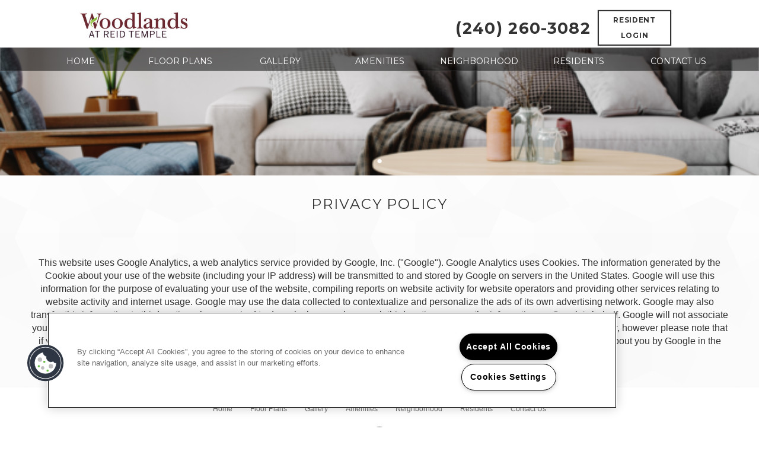

--- FILE ---
content_type: text/css; charset=utf-8
request_url: https://woodlandsatreidtempleliving.com/CMSPages/GetResource.ashx?stylesheetname=RPcssMaster_S0061-Lux
body_size: 8072
content:
@import url(https://fonts.googleapis.com/css?family=Montserrat:400,700);@import url(https://fonts.googleapis.com/css?family=Raleway);*{padding:0;margin:0}body{font-family:"Montserrat",Arial,sans-serif;font-size:14px;color:#333;background-color:#b5bbbd}#ResBody,#ResBody #ResContainer{color:#333}h1{font-size:1.5em}p{margin-top:10px;letter-spacing:.02em;line-height:20px;color:#333}ul{list-style-position:inside}#homeTitle h1.propertyName{text-transform:uppercase;letter-spacing:.525em;font-size:1.62em;font-family:'Raleway';color:#fff;border-bottom:1px solid #fff;max-width:800px;margin:0 auto;padding:25px 0;margin-top:50px}.full{margin:0 auto;position:relative}h1,h2,h3,h4,h5{padding:0;margin:0}a{text-decoration:none;color:#909597}a:hover{text-decoration:underline}a img{text-decoration:none;border:none}.clear{clear:both}#header{margin:0 auto;overflow:hidden}#headerGallery{margin:0 auto}#headerMain{display:inline-block;width:100%;padding:10px;background-color:#fff;margin-bottom:-5px;height:80px;position:relative;z-index:1;background-color:#fff;box-shadow:0 0 60px -2px rgba(0,0,0,.1)}#header-wrapper{max-width:1024px;height:100%;margin:0 auto;position:relative}#header .logoSpan{position:relative}#header .logoSpan,#header .seo-number{float:left}#popUpWindowText p{color:#333}#header .menuHover{background:rgba(0,0,0,.7)}#headerMenu:hover{background:rgba(0,0,0,.7)}#menuElem{list-style-type:none}#menuElem li{float:left;display:inline-block}#headerMenu{height:40px;background-color:#ddd;box-sizing:border-box;position:absolute;float:left;width:100%;text-align:center;z-index:2;overflow:hidden;left:50%;top:80px;margin-left:-50%;background-color:rgba(0,0,0,.5);margin-bottom:-40px;border:solid 1px rgba(255,255,255,.2);z-index:10;transition:background-color .7s ease}#headerMenu #menuElem{clear:left;float:left;margin:0 auto;height:100%;max-width:1190px;position:relative;left:50%;text-align:center;list-style:none;max-width:1200px}#headerMenu #menuElem li{width:168px;height:100%;display:block;float:left;list-style:none;position:relative;right:50%}#headerMenu #menuElem li a{color:#fff;text-transform:uppercase;height:100%;display:block;padding-top:12px;box-sizing:border-box;font-family:"Montserrat";transition:color .3s ease}#headerMenu #menuElem li.active{position:relative}#headerMenu #menuElem li.active a,#headerMenu #menuElem li a:hover,#headerMenu #menuElem li.HighLighted a{color:#cbcfd0;text-shadow:0 0 30px #000}#headerContent{float:right;line-height:2.5em;color:#666;height:70px;position:absolute;width:375px;right:20px;top:0;display:flex;justify-content:flex-end;align-items:center}#headerContent .seo-number{font-size:1.9em;margin-top:4px;font-family:"Montserrat";color:#333;letter-spacing:.05em;font-weight:700;float:right;order:1;white-space:nowrap}#headerContent .live-chat-container{order:3}#headerContent .residents{order:2}#headerContent .seo-number:hover{cursor:default}#headerContent .live-chat-container a,#headerContent a._blank{padding:2px 20px;line-height:2.2em;margin:3px 0 0 12px;display:inline-block;width:124px;text-align:center;border:2px solid #333;box-shadow:0 0 1px #474747;color:#333;float:right;text-transform:uppercase;font-weight:700;font-family:"Montserrat";font-size:.85em;letter-spacing:.06em;transition:all .5s ease}#headerContent a:hover{color:#fff;background-color:#333}.logospan,.logoSpan img{max-width:400px;max-height:60px}.GalleryV2{background:#fff url('https://cs-cdn.realpage.com/CWS/1894546/CMSScripts/Custom/Templates/Standard/lux/images/congruent_pentagon-bg2.png');border-bottom:solid 1px #fff}#headerGallery .sliderd_container{margin:0 auto}.sliderd_container .fw-bullets{top:auto}#headerGallery .flexslider{background:none;margin:0 auto}#headerGallery .flexslider .slides{background:none}#headerGallery .flexslider .slides img{max-height:640px;margin:0 auto;width:auto!important}body .FloorPlansV3 .flexslider .slides img{width:100% !important}.flexslider .slides>li{position:relative}#headerGallery .nivo-caption h1,#headerGallery .nivo-caption{width:100%;color:#fff;background-color:rgba(0,0,0,.4);text-align:center;font-size:1em;line-height:40px;font-weight:normal;padding:0 10px;height:40px;position:absolute;bottom:0}#headerGallery .slides-banner{margin-bottom:0}#headerGallery .slides-banner li{height:260px;display:inline}@media(max-width:767px){#headerGallery .slides-banner li{height:200px}}#headerGallery .headerGalleryHome .slides-banner li{height:500px;display:inline}@media(max-width:1200px){#headerGallery .headerGalleryHome .slides-banner li{height:400px}}@media(max-width:767px){#headerGallery .headerGalleryHome .slides-banner li{height:300px}}@media(max-width:522px){#headerGallery .headerGalleryHome .slides-banner li{height:240px}}.flexslider .flex-next,.flexslider .flex-prev{margin-top:-12px}.full{background:#fff url("https://cs-cdn.realpage.com/CWS/1894546/CMSScripts/Custom/Templates/Standard/lux/images/congruent_pentagon-bg2.png")}#page-wrapper{text-align:center;margin:0 auto;padding:20px 0 0 0;height:100%;display:inline-block;width:100%;overflow:hidden;font-size:12px}#homeTitle,#homeDescription,.page_floorplans,#page-wrapper .secondarycotent,.page_neighborhood,#main-content,.page_404,.privacy-policy-page,.thankyoupage,.specials-page{padding-left:10px;padding-right:10px}.imgVignette{display:none}.CallToActionTopElm{float:left;margin:0 12px}#ctas{display:inline-block;padding:30px 0}#ctas a{display:block;height:280px;position:relative}#cta-wrapper{background:#e5e5e5 url('https://cs-cdn.realpage.com/CWS/1894546/CMSScripts/Custom/Templates/Standard/lux/images/congruent_pentagon-bg2.png');box-shadow:0 0 200px 2px #fff;-webkit-box-shadow:0 0 200px 2px #fff;-moz-box-shadow:0 0 200px 2px #fff;box-shadow:0 0 200px 2px rgba(255,255,255,.05);-webkit-box-shadow:0 0 200px 2px rgba(255,255,255,.05);-moz-box-shadow:0 0 200px 2px rgba(255,255,255,.05);border-top:1px solid rgba(0,0,0,.05);padding:20px 0 20px 0}#cta-wrapper .body_text{background-color:#fff;background-color:rgba(255,255,255,.8);position:absolute;top:50%;left:50%;margin-top:-28px;margin-left:-113px;height:56px;width:226px;padding:18px 0;box-sizing:border-box;font-size:1.2em;font-weight:bold;text-transform:uppercase;color:#333;transition:all .5s ease}.CallToActionImage{transition:all .5s ease}.CallToActionImage:after{content:"";width:100%;height:100%;display:block;position:relative;background:#000;position:absolute;top:0;opacity:0;transition:all .5s ease}.ctaWidgetLink:hover>.CallToActionImage:after{opacity:.2}.ctaWidgetLink:hover>.body_text{background:rgba(255,255,255,1)!important;-webkit-box-shadow:0 1px 4px 1px rgba(0,0,0,.4),0 0 40px rgba(0,0,0,.1) inset;-moz-box-shadow:0 1px 4px 1px rgba(0,0,0,.4),0 0 40px rgba(0,0,0,.1) inset;box-shadow:0 1px 4px 1px rgba(0,0,0,.4),0 0 40px rgba(0,0,0,.1) inset}#cta-wrapper .body_text:before:hover,.#cta-wrapper .body_text:after:hover{content:"";position:absolute;z-index:-1;-webkit-box-shadow:0 0 20px rgba(0,0,0,.8);-moz-box-shadow:0 0 20px rgba(0,0,0,.8);box-shadow:0 0 20px rgba(0,0,0,.8);top:0;bottom:0;left:10px;right:10px;-moz-border-radius:100px / 10px;border-radius:100px / 10px;}#jgv{padding:50px 0}#jgv .slider{display:inline-block;width:100%;max-width:1040px}#jgv .slider>div{width:100%;margin:0 auto}#jgv .fw-bullets{top:initial}#rmo .rmo2Testimonial .image-Facebook,#rmo .rmo2Testimonial .image-Twitter{background-image:none}#rmo .rmo2Testimonial .testimonialIcon:before{font-family:'fontello';font-style:normal;font-weight:normal;speak:none;display:inline-block;text-decoration:inherit;margin-right:.2em;text-align:center;font-variant:normal;text-transform:none;line-height:22px;margin-left:.2em;color:#fff;border:solid 4px #fff;height:38px;width:38px;border-radius:19px;box-sizing:border-box;font-size:19px;line-height:31px}#rmo .rmo2Testimonial .testimonialIcon.image-Facebook:before{content:''}#rmo .rmo2Testimonial .testimonialIcon.image-Twitter:before{content:''}#homeDescription{max-width:1024px;margin:0 auto;padding:0 20px 60px 20px;text-align:left;font-family:'Montserrat',sans-serif}#homeTitle h1{text-transform:uppercase;color:#333;text-align:center;margin-bottom:30px;font-size:1.8em;letter-spacing:.1em;max-width:800px;margin:30px auto;font-family:'Montserrat',sans-serif}#homeDescription h2{letter-spacing:.04em}#homeDescription p{margin-bottom:22px;line-height:20px;letter-spacing:.03em;font-size:1.1em;color:#333}#homeDescription em{display:none}#rmo{height:320px;padding-top:50px;box-sizing:border-box;border-top:1px solid rgba(0,0,0,.1);position:relative;display:none}#rmo .rmo2Testimonial{margin:0;right:initial;width:60%;left:50%;margin-left:-30%;text-transform:uppercase}#rmo .rmo2Testimonial .pnlRmo2Opacity{background:0}#rmo .rmo2Next{display:none}#rmo #testimonialsUl{margin-top:45px}#rmo .rmo2Testimonial .pnlTestimonials{width:100%}#rmo .testimonial{font-size:1.5em;line-height:26px;height:auto}#rmo .testimonial-lightbox{color:#333}#rmo #rmo-button{height:56px;width:226px;background-color:rgba(255,255,255,.5);margin:0;left:50%;margin-left:-113px;text-transform:uppercase;position:absolute;top:215px;font-size:1.2em;font-weight:bold;text-transform:uppercase;color:#333;line-height:58px;transition:all .5s ease}#rmo #rmo-button:hover{background-color:rgba(255,255,255,1);cursor:pointer}#rmo .rmo2Testimonial{color:#333}.page_floorplans,.page_gallery,.page_amenites,.page_neighborhood,#main-content,.page_404,.privacy-policy-page,.thankyoupage,.specials-page,.page_blog{max-width:1200px;margin:0 auto;box-sizing:border-box}.pageHeader,.page_articles h1{padding:35px 0;text-transform:uppercase;font-size:1.5em;text-shadow:none;color:#333;font-family:"Montserrat";letter-spacing:.08em;display:block}.page_articles h1{text-align:center}.pageHeader,.page_articles h1{padding:35px 0;margin-bottom:40px;text-transform:uppercase;margin-top:0;font-size:2em;text-shadow:none;margin:-20px -100% 40px -100%;background:rgba(255,255,255,.2)}.secondarycotent{max-width:1024px;margin:0 auto}.CMSSiteMapList{text-align:left;margin:0 auto;width:102px}#neighborhood-container .multipleResults{background-color:#fff;color:#333}.SocialReferral{max-width:1200px;margin:0 auto;text-align:left}body .FloorPlansV2 #cont-leftsidebar .img_area img{border:0;max-height:initial;margin:initial;width:100% !important}#unitImagesThumbnailSlider{width:auto}.secondarycontent,#page_gallery_bottom_content{text-align:justify;margin-top:24px}#page-wrapper .secondarycotent{text-align:left}.secondarycontent h1,.secondarycontent h2{text-align:center}.fpsubtitle{text-align:left}.FloorPlansV3 #unitInfoPanel .unit-container .unit-amenity-link{background:#eee;padding:1px 3px;margin-left:6px;border-radius:2px;margin:0;display:block;margin-top:5px}#page-wrapper .FloorPlansV3 #topbar{display:inline-block}.FloorPlansV3 .availabilityFilter p{color:#333}#page-wrapper .FloorPlansV3 #topbar .open>.dropdown-menu{margin-top:-2px}.FloorPlansV3 #topbar .filters-container .dropdown-menu>li>a:hover{background:#b5bbbd;color:#fff}.FloorPlansV3{text-align:left}#page-wrapper .FloorPlansV3 #contentarea,.FloorPlansV3 #topbar{background:none!important}.FloorPlansV3 a{color:#fff}#page-wrapper .FloorPlansV3 .floorplan-block{background:none;border:none;background-color:#fff;background-color:rgba(255,255,255,.2)}#page-wrapper .FloorPlansV3 .floorplan-block:hover,#page-wrapper .FloorPlansV3 .floorplan-block.selected{background-color:#fff;background-color:rgba(255,255,255,.4)}#page-wrapper .FloorPlansV3 #text-area{font-size:.9em;letter-spacing:.1em;color:#333}#page-wrapper .FloorPlansV3 #contentarea h2{color:#b5bbbd;padding:5px 2px 5px 0;margin-bottom:10px;font-size:1.2em;letter-spacing:.1em;display:inline-block}#page-wrapper .FloorPlansV3 #text-area .content_area{width:100%}#page-wrapper .filters-container .dropdown-toggle{background-color:#eee;border-radius:2px}#page-wrapper .tab-content.tab-fpdetails-amenities{text-align:left}#page-wrapper #topbar .filters-container .dropdown{border:none}#page-wrapper #topbar .open .dropdown-toggle{background-color:#fff}#page-wrapper .FloorPlansV3 #contentarea .specification{float:none}#page-wrapper .FloorPlansV3 #unitInfoPanel .unit-container{background-color:#fff;background-color:rgba(255,255,255,.2)}#page-wrapper .FloorPlansV3 #unitInfoPanel .unit-container:hover{background-color:#fff;background-color:rgba(255,255,255,.4)}#page-wrapper .FloorPlansV3 .butt_area .fp-price-range{color:#333}#page-wrapper .FloorPlansV3 #unitInfoPanel .unit-container .unit-rent{margin:-10px 0 10px 0;color:#333}#page-wrapper .FloorPlansV3 #floorplan-header{background-color:#fff;background-color:rgba(255,255,255,.2);padding:10px;-webkit-border-radius:2px;-moz-border-radius:2px;border-radius:2px}#page-wrapper .FloorPlansV3 #topbar .calendra{background-color:#fff;background-color:rgba(255,255,255,.2);padding:6px;-webkit-border-radius:2px;-moz-border-radius:2px;border-radius:2px}#page-wrapper .FloorPlansV3 #unitInfoPanel .unit-list-fp-header .choice{background-color:#fff;background-color:rgba(255,255,255,.2);margin-bottom:10px}#page-wrapper .FloorPlansV3 #unitInfoPanel .unit-container .available-now{background:#eee;padding:3px;margin-left:6px;border-radius:2px}#page_fp_quote,#page_fp_quote p{color:#333}#divFpmv2Container{background-color:#fff}#page-wrapper .FloorPlansV2 #contentarea h2{font-size:14px;text-transform:uppercase}#page-wrapper .FloorPlansV2 #view-area-floor-plan .view-area-floor-plan ul li{font-size:.9em;padding-left:1em;text-indent:-1em}.page_floorplans .FloorPlansV2 #view-area-floor-plan .view-area-floor-plan .unit-show-hide,.page_floorplans .FloorPlansV2 #contentarea .button_2,.page_floorplans .FloorPlansV2 .pagination>.active>a,.page_floorplans .FloorPlansV2 .pagination>.active>span,.page_floorplans .FloorPlansV2 .pagination>.active>a:hover,.page_floorplans .FloorPlansV2 .pagination>.active>span:hover,.page_floorplans .FloorPlansV2 .pagination>.active>a:focus,.page_floorplans .FloorPlansV2 .pagination>.active>span:focus{color:#333}.page_floorplans .FloorPlansV2 #view-area-floor-plan .view-area-floor-plan .unit-show-hide{width:15%}.page_floorplans .FloorPlansV2 #contentarea{text-align:left}.FloorPlansV2 .read-more-fp ul{line-height:16px;color:#333}.page_floorplans .FloorPlansV2 .amenities-title-1{color:#333}.FloorPlansV1 .AmenityBoxHorizontal span.SectionTitle{background-color:#e5e5e5;width:100%;display:block;padding:10px}.FloorPlansV1 #page_floorplans .Apartment{text-align:left}.FloorPlansV1 #fpw_fp_desctiption{padding-left:30px;margin-bottom:22px}.FloorPlansV1 #fpw_fp_desctiption ul{margin-left:30px}.FloorPlansV1 #ulResidenceFeatures{padding:20px;margin-left:40px!important}.FloorPlansV1 #h1_residence_features{padding:20px 0;text-transform:uppercase;font-size:1.5em;text-shadow:none;font-family:"Montserrat";letter-spacing:.2em}#page-wrapper .page_amenites .dvAmenityZone .slider{width:315px;height:246px;float:left;position:static}.page_amenites #amenityTopPanel .flex-control-paging li a{border:2px solid #b5bbbd}#page-wrapper .page_amenites #amenityTopPanel .flex-control-paging li a.flex-active{border:2px solid #a2a8aa}#page-wrapper .page_amenites .slider{width:100%}#page-wrapper #amenityTopPanel #communityAmenties{background-color:#fff!important}.page_amenites .parking-container{border:none}.page_amenites .pet-policy-container{border:none}.page_amenites #communityAmenties ul li{color:#333}#page-wrapper #communityAmenties #divshowallcommunities a#showallcommunities{float:left}#page-wrapper .parkingDetails h3,#page-wrapper .pet-policy-details h3,#AmenitiesContent h4{background-color:rgba(255,255,255,.2);padding:10px;text-align:left;color:#333}.pet-policy-details .div-label-discription,.pet-policy-details .div-label{line-height:1.5em}#page-wrapper .pet-policy-container{margin:0 10px}#page-wrapper #amenityTopPanel #communityAmenties{width:42.8%;padding:20px 0 20px 20px;margin-left:42px}#page-wrapper #amenityTopPanel #galleryContainer{width:40%;float:right}#page-wrapper .pet-policy-details{background:none}#page-wrapper .pet-policy-details h3{background:#fff url("https://cs-cdn.realpage.com/CWS/1894546/CMSScripts/Custom/Templates/Standard/lux/images/paw.png")center left 6px no-repeat;padding-left:40px}#page-wrapper .parkingDetails{background:none;padding:0}#page-wrapper .parkingDetails h3{background:#fff url("https://cs-cdn.realpage.com/CWS/1894546/CMSScripts/Custom/Templates/Standard/lux/images/car.png")center left 6px no-repeat;padding-left:40px}#page-wrapper #AmenitiesContent{max-width:1130px;margin:0 auto;padding:40px;text-align:justify}#page-wrapper .featured-amenities{text-align:left;border:none}#page-wrapper .featured-amenities .section{color:#333;list-style-type:none}#page-wrapper .featured-amenities .section.hover:before{content:".";position:relative;left:-6px;top:-4px}#page-wrapper .dvAmenityZone .flexslider .slides img{min-height:246px;width:auto}#page-wrapper .featured-amenities .section.hover.viewmore{float:none}#page-wrapper .featured-amenities .section.hover.viewmore span{font-weight:bold}#page-wrapper .featured-amenities .section.hover.viewmore:before{display:none}#page-wrapper #dialogamenties{text-align:left;padding:0 20px}#page-wrapper .featured-amenities .section li span{color:#333;font-size:14px}#page-wrapper .web_dialog{height:auto;padding-bottom:20px}#page-wrapper .amenities-list{text-align:left}#page-wrapper .amenities-list h3{color:#333}#page-wrapper .amenities-list ul{padding-left:16px}#page-wrapper .amenities-list li,#page-wrapper .amenities-list li span{color:#333;color:#666;list-style-position:inside;white-space:nowrap;overflow:hidden;text-overflow:ellipsis}#page-wrapper .show-all-less{color:#333;right:20px}#page-wrapper .show-all-less:hover{cursor:pointer}#page-wrapper #divAptAmenityContainerTitle{text-align:left}#page-wrapper .page_amenites #galleryContainer .nivo-caption{background-color:#fff}.neighborhood-widget *{box-sizing:border-box}.neighborhood-widget .neighborhood-widget__search .form-group{text-align:left;border-bottom:1px solid rgba(255,255,255,.1)}.neighborhood-widget .neighborhood-widget__search .form-group .form-control{border:none !important}.neighborhood-widget p{color:#333}.neighborhood-widget .neighborhood-widget__categories{text-align:left}.page_neighborhood .neighborhood-widget .neighborhood-widget__nav{top:30px;text-align:left}body .neighborhood-widget .neighborhood-widget__marker{padding:15px 0}#neighborhood_bottom_content{margin-top:50px;text-align:justify}.page_neighborhood #tabDirectionsHeader{text-align:left}#panel-container #MapArea .infoBox{text-align:left;color:#333}#page-wrapper .neighborhood-search-panel label{color:#333}#page-wrapper .rp_n_3_SearchRadius label{color:#333}#page-wrapper #topPanel .topPanel-PropertyAddress span{color:#333;padding-top:5px}#page-wrapper #topPanel{padding-bottom:5px}#p_lt_zoneContent_pageplaceholder_p_lt_zoneWidgetsTitle_WebPartLoader_pnlContainer{display:inline-block;width:100%}#page-wrapper .mCustomScrollBox{height:513px!important}#page-wrapper #categoriesContainer{text-align:left}#page-wrapper #categoriesContainer button.categoryBtn{color:#333;padding:5px}#page-wrapper #categoriesContainer button.categoryBtn:hover,#page-wrapper #categoriesContainer button.categoryBtnActive{background-color:#fff;background-color:rgba(255,255,255,.2);padding:5px}#page-wrapper #rp_n_3_container{margin:0 auto;max-width:100%}#page-wrapper .rp_n_3_RightContainer #MapArea{width:100%!important}#page-wrapper #rp_n_3_accordion h2{background-image:none;border-top:2px solid #fff}#page-wrapper #rp_n_3_accordion .pane a{background-color:#f7f8f8;background-image:none;text-align:left;border-bottom:1px solid #f0f1f1;color:#121212}#page-wrapper .drivingDirections,#page-wrapper .drivingDirections p{color:#333;border:none;line-height:1.5em;text-align:left}.page_neighborhood .drivingDirections h2{margin-bottom:20px;text-transform:capitalize}#page-wrapper #tabDirectionsContent{text-align:left !important}.page_contactus .shortblurcontact-text{margin:20px;padding:8px}#ContactContent{text-align:justify;margin-top:32px}#page-wrapper .DefaultTop{background:none;border:none;-webkit-border-radius:2px;-moz-border-radius:2px;border-radius:2px}#page-wrapper .contactUs .DefaultMiddle .rightColumn{border:none;-webkit-border-radius:2px;-moz-border-radius:2px;border-radius:2px}#page-wrapper .leftColumn{padding:0 20px 20px;box-sizing:border-box}#page-wrapper .div-left-form .div-left .input_form{margin-bottom:10px}#page-wrapper .div-right div .input_form{margin-bottom:14px}#page-wrapper .required-field-mark{padding-right:5px}#page-wrapper #left-contact{background-color:#fff;background-color:rgba(255,255,255,.2);margin-top:15px}#page-wrapper .contactdetail h3,#page-wrapper .contactUs .office_hours h3,#page-wrapper #left-contact h3{color:#909597}#page-wrapper #widget_contact_us_2 #cu_2_body .right{text-align:left}#page-wrapper #cu_2_body #cu_2_formdiv div.cu-2-submit{float:left;margin:10px 0}#cu_2_body .cu-2-submit .btn-txt2{color:#333}.cu_2_error{clear:both}.slider .fw-right-arrow:after,.slider .fw-left-arrow:after{color:#777;color:rgba(0,0,0,.7);font-size:22px;height:40px;width:40px;line-height:40px;text-shadow:none;box-sizing:border-box;background-color:#fff;background-color:rgba(255,255,255,.4);border-radius:20px;box-shadow:0 0 4px 0 rgba(50,50,50,.1)}.slider .gs-right-arrow:after,.slider .gs-left-arrow:after{color:#777;color:rgba(0,0,0,.7);font-size:44px;height:80px;width:80px;line-height:80px;text-shadow:none;box-sizing:border-box;background-color:#fff;background-color:rgba(255,255,255,.4);border-radius:40px;box-shadow:0 0 4px 0 rgba(50,50,50,.1)}.slider .gs-right-arrow:after{margin-left:-60px}.fw-left-arrow:after{padding-right:8px}.slider .fw-right-arrow{margin-right:30px}#page-wrapper .gallerySquareContainer #widget_header_buttons a.column3:hover,#widget_header_buttons a.column3.selected{border:1px solid #fff!important}#page-wrapper .gallerySquareContainer #widget_header_buttons a.column4:hover,#widget_header_buttons a.column4.selected{border:1px solid #fff!important}#page-wrapper .gallerySquareContainer #widget_header_buttons a#btnPlaySlideshow:hover{border:1px solid #fff!important}#page-wrapper .gallerySquareContainer .mix .titles p{background:#909597}#page-wrapper .gallerySquareContainer .meta.name{margin:2px 5px 0 0}#page-wrapper .gallerySquareContainer .img_wrapper img{box-shadow:0 0 0 5px #fff}body .full .flexslider{width:100%;border:none}.gallerySquareContainer{width:90%;margin:0 auto}.page_articles{text-align:left;max-width:1200px;margin:0 auto}.seoBreadCrumbs{float:left;padding-top:5px}.page_articles h2{margin:10px 0;text-decoration:underline}#page-wrapper #carousel{box-sizing:border-box;background:#fff!important}.page_blog .blog-pager-list{padding-right:200px}#footer{margin:0 auto;min-height:210px;background-color:#fff;text-align:center;color:#999;padding-bottom:10px;margin-top:40px}#footer #menuElem{display:inline-block;margin:0 auto;padding:0 6px;max-width:1026px;margin:25px 0 12px 0}#footer #menuElem li{margin:0 15px}#footer .seo-number{float:none !important}#footer #menuElem li a{color:#666;font-size:.88em}#footer #menuElem li a:hover{border-bottom:1px dotted #999}#footer .mobilePhoneFooter{display:none;font-size:1.2em}#footer .clickToPopUp{clear:both;font-size:.88em;padding:10px 0}#footer #rplogo,#footer #pmclogo{margin-left:8px;margin-right:8px}body #ADA-HUD-Links{margin-left:25px;margin-right:25px}body #ADA-HUD-Links a svg{transition:all .3s ease}body #ADA-HUD-Links a:hover svg{fill:#b5bbbd}@font-face{font-family:'fontello';src:url('https://cs-cdn.realpage.com/CWS/1894546/CMSScripts/Custom/Templates/Standard/lux/fonts/fontello.eot');src:url('https://cs-cdn.realpage.com/CWS/1894546/CMSScripts/Custom/Templates/Standard/lux/fonts/fontello.eot') format('embedded-opentype'),url('https://cs-cdn.realpage.com/CWS/1894546/CMSScripts/Custom/Templates/Standard/lux/fonts/fontello.woff') format('woff'),url('https://cs-cdn.realpage.com/CWS/1894546/CMSScripts/Custom/Templates/Standard/lux/fonts/fontello.ttf') format('truetype'),url('https://cs-cdn.realpage.com/CWS/1894546/CMSScripts/Custom/Templates/Standard/lux/fonts/fontello.svg') format('svg');font-weight:normal;font-style:normal}[class^="icon-"]:before,[class*=" icon-"]:before{font-family:'fontello';font-style:normal;font-weight:normal;speak:none;display:inline-block;text-decoration:inherit;width:1em;margin-right:.2em;text-align:center;font-variant:normal;text-transform:none;line-height:1em;margin-left:.2em}.icon-mobile:before{display:inline-block !important}.icon-chat-empty:before{content:''}.icon-mobile:before{content:'' !important}.icon-rss:before{content:''}.icon-clock:before{content:''}.icon-menu:before{content:''}.icon-lock:before{content:''}.icon-location:before{content:''}.icon-youtube-play:before{content:''}[class^="sicon-"]:before,[class*=" sicon-"]:before{font-family:'fontello';font-style:normal;font-weight:normal;speak:none;display:inline-block;text-decoration:inherit;width:1em;margin-right:.2em;text-align:center;font-variant:normal;text-transform:none;line-height:22px;margin-left:.2em;color:#fff}.sicon-twitter:before{content:''}.sicon-pinterest:before{content:''}.sicon-facebook:before{content:''}.sicon-youtube:before{content:''}.sicon-linkedin:before{content:''}.sicon-google:before{content:''}.sicon-google-search:before{content:''}.sicon-blog:before{content:''}.sicon-yelp:before{content:''}.sicon-myspace:before{content:''}.sicon-foursquare:before{content:''}.sicon-flickr:before{content:''}.sicon-instagram:before{content:'('}.sicon-apartmentratingscom:before{content:'';padding-left:0}.social_media em{font-size:18px;background-color:#333;height:30px;width:30px;border-radius:50%;display:block;float:left;line-height:31px;margin:4px;padding:0 1px;transition:all .3s ease}.social_media em:hover{background-color:#b5bbbd}#footer .social_media{text-align:center;background-color:#fff;margin:0 auto;display:inline-block;position:relative;z-index:2;padding:0 12px}#footer #social-cont:after{content:"";height:100%;width:100%;border-top:solid 1px #ccc;display:block;position:relative;top:-18px;margin:0 auto;width:60%}#footer .social_media a{display:inline-block}#footer .office-hours{margin:10px 0;font-size:.88em;color:#333}#footer .office-hours pre{white-space:nowrap;font-family:'Montserrat',sans-serif}#footer .address{font-size:.88em;color:#333;margin-top:10px}#footer .seo-number,#footer .seo-number a{color:#333}#footer .seo-number:hover{cursor:default}#footer .seo-number:before{color:#333}#footer #pmclogo,#footer #accessibility-icons,#footer #rplogo{display:inline-block}#footer #pmclogo a img{max-height:31px;width:auto}#footer #footer-icons{display:inline-block;margin-top:20px;padding-bottom:20px}#footer #footer-icons .icon_handicap img,#footer #footer-icons .icon_equal img{height:25px;margin:0 5px}#footer #footer-icons .icon_handicap img{position:relative;top:-2px}#mnav{display:none}#mnav #menuElem li{float:none;display:inline}#mnav #menuElem li.active,#mnav #menuElem li.HighLighted{background-color:#333;background-color:rgba(255,255,255,.1);color:#fff;display:block}#mnav #menuElem li.active a{border-bottom:none}#mnav #menuElem{background:url('https://cs-cdn.realpage.com/CWS/1894546/CMSScripts/Custom/Templates/Standard/lux/images/rockywallDark.png')}.mm-list>li>a,.mm-list>li>span{letter-spacing:.2em;border-bottom:1px solid #333;text-transform:capitalize}#mheader{position:absolute;z-index:3;left:25px;font-size:2.8em}#mheader a{display:none}#mheader a:before{content:"";font-family:"fontello";display:inline-block}#mnav .mm-list>li:not(.mm-subtitle):not(.mm-label):not(.mm-noresults):after{border:none}@media all and (min-width:701px){.select-units-only{margin-right:15px}}@media all and (max-width:1248px){#page-wrapper{padding:20px 0 60px 0}}@media all and (max-width:1200px){.pageHeader{margin:-20px -20px 40px -20px;padding:35px 20px}}@media all and (max-width:1067px){#ctas{width:708px}.CallToActionTopElm:nth-child(3){margin-top:20px;width:100%}}@media all and (max-width:960px){#page-wrapper .FloorPlansV3 #topbar{display:initial}.FloorPlansV3 #topbar .filters-container .dropdown-toggle{width:92%;display:inline-block;border:none;box-shadow:none;box-sizing:border-box}#page-wrapper .FloorPlansV3 #topbar .open .dropdown-toggle{background-color:#5a5d5e!important}.FloorPlansV3 #topbar .filters-container .dropdown{padding:10px 0}#page-wrapper .FloorPlansV3 #topbar .dropdown-menu{width:92%!important;margin-top:-10px!important;border-radius:0;box-sizing:border-box;margin-left:4%}#page-wrapper .FloorPlansV3 .open .caret{display:inline-block;width:0;height:0;vertical-align:top;border-top:none;border-bottom:6px solid #333;border-right:6px solid transparent;border-left:6px solid transparent;content:""}#page-wrapper .FloorPlansV3 .open .dropdown-menu:after{webkit-box-shadow:none;-moz-box-shadow:none;box-shadow:none}#page-wrapper #topbar .filters-container .dropdown{border-bottom:1px solid #fff}#page-wrapper .page_floorplans .FloorPlansV3 .content_area,#page-wrapper .page_floorplans .FloorPlansV3 .content_area .specification{text-align:left!important}.FloorPlansV3 .butt_area{padding-left:198px}#page-wrapper .FloorPlansV3 .butt_area .fp-price-range{text-align:left!important}.fp-action-btn{width:160px}}@media all and (max-width:938px) and (min-width:768px){#headerContent>a{position:absolute;right:10px;top:44px;width:100%}}@media all and (max-width:938px){#mnav.mm-opened{display:block!important}#mheader{top:0;left:25px;font-size:2.8em;height:70px;display:flex;justify-content:center;align-items:center}#headerMain{border-bottom:8px solid #eee}#header-wrapper{display:flex;justify-content:center;align-items:center}.logospan,.logoSpan img{max-height:50px}#headerContent{line-height:2.5em;color:#666;height:50px;position:absolute;width:375px;right:0;top:0;display:flex;justify-content:flex-end;align-items:center;margin-top:0}#headerContent .live-chat-container a,#headerContent a._blank{text-indent:11px;overflow:hidden;height:36px;width:36px;-webkit-border-radius:18px;-moz-border-radius:18px;border-radius:19px;padding:0;background-color:#333;border:none;margin-right:12px}#headerContent #_lpChatBtn{transition:none}#headerContent #_lpChatBtn:before{content:"";font-family:FontAwesome;font-size:1.9em;margin-left:-5px;margin-right:12px;line-height:36px;color:#fff}#headerContent #_lpChatBtn:hover:before{color:#b5bbbd}.menu-hide:before{content:"";font-family:FontAwesome;color:#f1f1f1;font-size:1.9em;margin-left:-5px;margin-right:12px;width:100%;height:100%;display:block;line-height:37px;color:#fff}#headerContent a{transition:none}.menu-hide:hover:before{color:#b5bbbd}#headerContent .seo-number{position:static;text-align:right}#mheader a{display:block;color:#666}#headerMenu{display:none}#homeTitle h1{font-size:1.8em}#homeDescription h2{font-size:1.5em;padding:10px 0}#page-wrapper #amenityTopPanel #galleryContainer{width:40%;padding-right:40px}#page-wrapper .dvAmenityZone .flexslider .slides img{width:100%}#page-wrapper #topPanel .topPanel-PropertyAddress{padding-top:16px}#page-wrapper #topPanel .topPanel-PropertyAddress img{background-size:16px;margin:0}#page-wrapper .leftColumn{padding:0 10px 10px}h6{font-size:1.2em;width:90%}}@media all and (width:768px){#headerContent>a{position:relative}}@media all and (max-width:768px){#cta-wrapper .body_text{height:72px;width:294px;margin-top:-36px;margin-left:-147px;font-size:1.7em;padding:24px 0}#homeTitle h1{margin:15px auto}#footer #social-cont:after{width:80%}#headerContent{min-width:96px}#page-wrapper #communityAmenties ul li{color:#333}#page-wrapper #divPetPolicyDetails,#page-wrapper #divParkingDetails{float:none;padding:0 40px}#page-wrapper .leftColumn{height:auto}#page-wrapper #left-contact{padding:10px!important;box-sizing:border-box}#rmo .rmo2Testimonial{width:70%;margin-left:-35%}.CallToActionTopElm{float:none;margin:0 0 20px 0;display:inline-block;width:100%}#ctas{width:auto}#ctas a{height:auto;width:90%;margin:0 auto}.CallToActionImage,.CallToActionImage img{width:100%}.CallToActionTopElm:nth-child(3){margin-top:0}#headerContent .seo-number{position:initial;font-size:initial;margin:0;float:right;text-indent:4px;overflow:hidden;width:36px;height:36px;background-color:#333;-webkit-border-radius:18px;-moz-border-radius:18px;border-radius:18px;margin-left:12px;margin-top:4px}#headerContent .seo-number:hover:before{color:#b5bbbd}.seo-number:before{content:'';font-family:'fontello';font-style:normal;font-weight:normal;speak:none;display:inline-block;text-decoration:inherit;width:1em;margin-right:.2em;text-align:center;font-variant:normal;text-transform:none;line-height:22px;color:#fff;padding-left:1px;font-size:1.4em;line-height:35px}#footer .office-hours pre{white-space:pre}#headerContent .live-chat-container a,#headerContent a._blank{margin:3px 0 0 12px}}@media all and (max-width:700px){.page_amenites #galleryContainer{display:none}#amenityTopPanel{width:100%;display:inline-block;padding:0 10px;box-sizing:border-box}#page-wrapper #amenityTopPanel #communityAmenties{width:100%;padding:10px 30px;margin-left:0;box-sizing:border-box}}@media all and (max-width:480px){#headerContent #_lpChatBtn:before{font-size:1.7em;margin-left:-2px;line-height:30px}.seo-number:before{font-size:1.2em;padding-left:0;line-height:30px}.logospan,.logoSpan img{max-width:100px}#footer .seo-number:before{font-size:1em}#footer #social-cont:after{width:95%}#mheader{float:left;z-index:9000;left:20px}#header-wrapper #headerContent{width:auto;min-width:75px}#rmo .rmo2Testimonial .pnlRmo2Opacity{width:auto}#headerContent .seo-number{width:31px;height:31px}#headerContent .seo-number{-webkit-border-radius:16px;-moz-border-radius:16px;border-radius:16px}#headerContent .seo-number:before{margin-left:0}#headerContent{line-height:2.3em;padding-top:10px}#headerContent{min-width:initial;width:100%;margin-top:4px}#headerContent .live-chat-container a,#headerContent a._blank{margin-left:6px}#homeDescription h2{font-size:1.1em;box-sizing:border-box;letter-spacing:.09em}#headerContent .live-chat-container a,#headerContent a._blank{height:31px;width:31px;text-indent:6px;line-height:2.25em;margin-right:6px}.menu-hide:before{margin-left:-3px}#homeDescription p{text-align:center}#page-wrapper .FloorPlansV3 .dropdown-more .dropdown-menu{width:auto}#ctas a{position:relative;height:auto}#cta-wrapper .body_text{position:absolute;top:50%;left:50%;margin-top:-28px;margin-left:-113px;height:56px;width:226px;font-size:1.2em;padding:18px 0}#page-wrapper .leftColumn{margin:0}#rmo .rmo2Testimonial{width:80%;margin-left:-40%}#footer #menuElem{display:none}#footer .social_media{margin:10px 0 auto}#footer .office-hours pre{font-family:inherit}#footer .mobilePhoneFooter{display:block}#footer .address .seo-number{display:none}#Neighborhood #topLeftSide{float:none;margin:0 auto;text-align:center;width:75%}#Neighborhood select#dropSearchRadius{width:50% !important}#topLeftSide .rp_n_3_SearchRadius{width:auto !important;background:transparent !important;color:#333 !important;border:0 !important;margin:0 0 !important;margin-top:-15px !important}#topLeftSide .rp_n_3_SearchRadius label{float:left !important;color:#333 !important;margin-top:8px !important}#Neighborhood #topPanel .neighborhood-search-panel{margin:-7px 15px 0 0 !important;border-radius:2px !important}#Neighborhood #topPanel .topPanel-PropertyAddress img{float:left;margin:-6px 10px 0 0}#Neighborhood .neighborhood-search-panel input.searchTextBox{margin:-7px 0 0 20px;border:solid 1px #d3d3d3}#page-wrapper #topPanel .neighborhood-search-panel{height:auto}#topPanel .neighborhood-search-panel{box-sizing:content-box}button#btnSearchVenues.button{padding:0 !important}#panel-container{margin:auto !important}#panel-container .infoBox{color:#333}#panel-container .venue .venueDetails{margin-top:40px}#panel-container #leftPanelTabs .mCSB_container{margin-right:4px}.rp_n_3_SearchRadius label,#leftPanelTabs ul li a.tab,.venue,.venueScore{-webkit-box-sizing:content-box !important;box-sizing:content-box !important}#leftPanelTabs .directionTypeIconSelected,#leftPanelTabs .btnCalculateDirections{background-color:#b5bbbd !important}.venue .venueDetails .venueName a{color:#333 !important}#categoriesContainer{padding-left:13% !important}div#tabDirectionsHeaderTypes{width:60% !important;margin:auto !important}#leftPanelTabs .wayPointLabel{margin-right:5px;font-weight:bold;font-size:1em}#tabDirectionsInstructions p{font-family:'Open sans',sans-serif;margin:1em !important}#rmo .testimonial{font-size:1.2em}.page_floorplans>h1:nth-child(1),.page_gallery>h1:nth-of-type(1),.dvAmenityZone>h1:nth-child(1),.page_neighborhood>h1:nth-child(2),#main-content>h1:nth-child(1),.siteMap>h1:nth-child(1),.page_contactus h1:nth-child(1){font-size:1.2em}.page_floorplans .FloorPlansV2 #view-area-floor-plan .view-area-floor-plan .unit-show-hide{width:50%}#header-wrapper #headerContent{min-width:75px;padding:0;float:right}span.residents{width:31px;margin:3px;float:right}#headerContent .live-chat-container a,#headerContent a._blank{height:31px;width:31px;text-indent:6px;line-height:2.25em;margin-right:6px;margin:0}div#p_lt_zoneHeaderContent_LiveChatV1_pnlLiveChat{width:31px;margin:3px;float:right}#headerContent .seo-number{margin:3px}#headerContent a{width:31px;margin:3px;float:right}}@media(max-width:320px){#dropSearchRadius{margin-right:30px !important}}body .rplogo a img{vertical-align:initial}@media(max-width:767px){#page-wrapper .leftColumn{padding:0 0 10px}}.footer-links{padding-top:15px;font-size:.8rem !important}.footer-links span.bar{margin:0 5px}body .FloorPlansV2 .fp-switch-tabs .btn{font-size:14px;line-height:1.2}.optional-footer{margin-top:40px;color:#333;background:rgba(51,51,51,.8);padding:1em 0}.optional-footer-text{max-width:1200px;width:100%;padding:0 1em .5em;margin:0 auto;box-sizing:border-box;text-align:center}body .fp-dropdown,.fp3-drop-lease-terms{width:200px}.availabilityFilter2 .fp-dropdown-toggle i.fa.fa-caret-down{position:absolute;right:5px;top:50%;transform:translateY(-50%)}@media only screen and (max-width:1024px){.popUpWindowDialog #popBtnClose{transform:translate(0,0) !important}}.rptw-modal p{color:#333}@media(max-width:480px){html.mm-opened .media-viewer-btn-container{z-index:99999;left:20px;top:calc(100vh - 100px)}}#amenityBottomPanel,#amenityTopPanel span.select-units-only{color:#333}